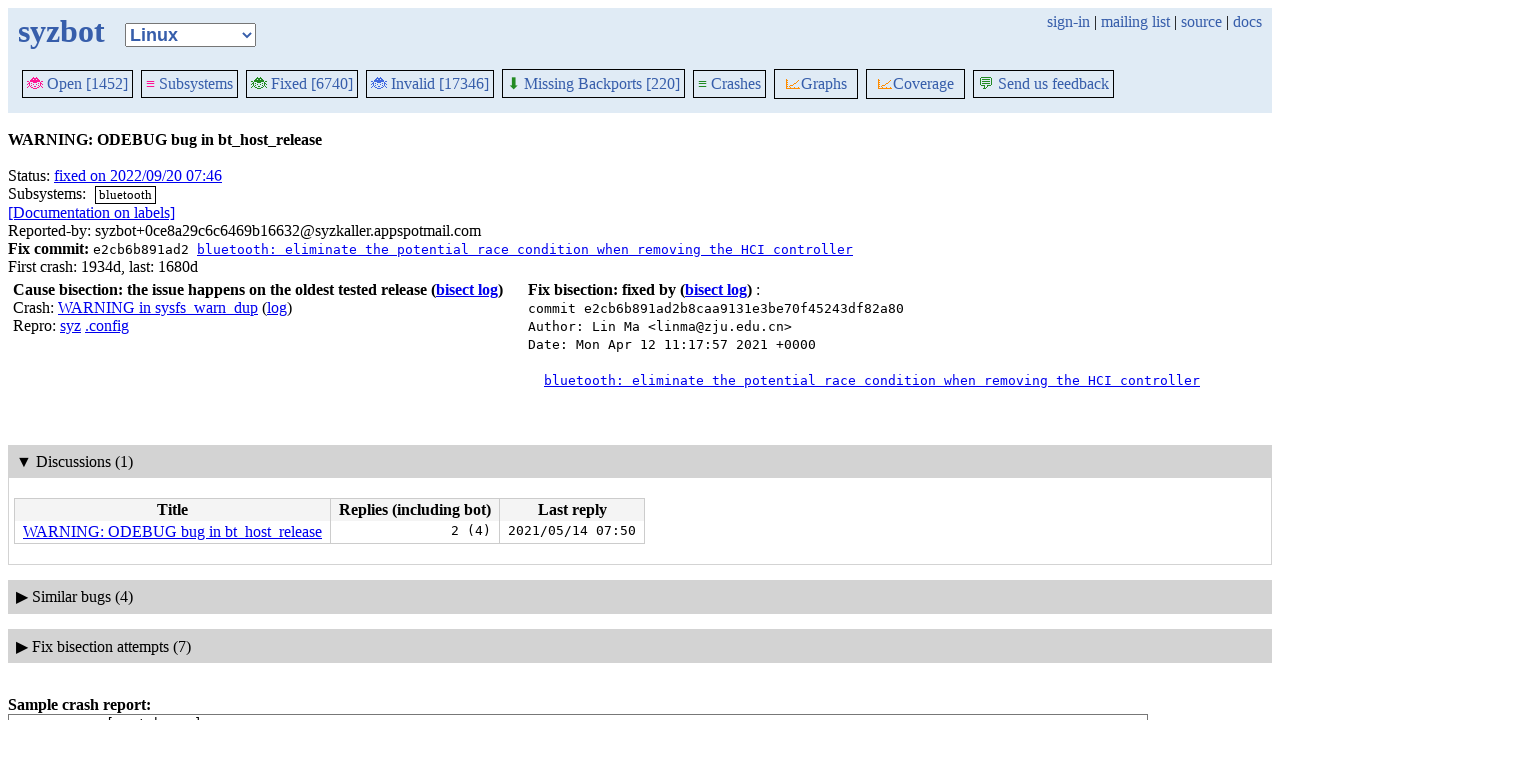

--- FILE ---
content_type: text/html; charset=utf-8
request_url: https://syzkaller.appspot.com/bug?extid=0ce8a29c6c6469b16632
body_size: 6194
content:


<!doctype html>
<html>
<head>
	
	<link rel="stylesheet" href="/static/style.css"/>
	<script src="/static/common.js"></script>
	
		<script async src="https://www.googletagmanager.com/gtag/js?id=UA-116117799-1"></script>
		<script>
			window.dataLayer = window.dataLayer || [];
			function gtag() { dataLayer.push(arguments); }
			gtag('js', new Date());
			gtag('config', 'UA-116117799-1');
		</script>
	

	<title>WARNING: ODEBUG bug in bt_host_release</title>
</head>
<body>
	
	<header id="topbar">
		<table class="position_table">
			<tr>
				<td>
					<h1><a href="/upstream">syzbot</a></h1>
				</td>
				<td class="namespace_td">
					<select class="namespace" onchange="window.location.href = '/' + this.value + '';">
						
							<option value="android-5-10" >Android 5.10</option>
							<option value="android-5-15" >Android 5.15</option>
							<option value="android-54" >Android 5.4</option>
							<option value="android-6-1" >Android 6.1</option>
							<option value="android-6-12" >Android 6.12</option>
							<option value="freebsd" >FreeBSD</option>
							<option value="upstream" selected="1">Linux</option>
							<option value="linux-5.15" >Linux 5.15</option>
							<option value="linux-6.1" >Linux 6.1</option>
							<option value="linux-6.6" >Linux 6.6</option>
							<option value="netbsd" >NetBSD</option>
							<option value="openbsd" >OpenBSD</option>
							<option value="gvisor" >gVisor</option></select>
				</td>
				<td class="search">
					
					
						<a href="https://syzkaller.appspot.com/_ah/conflogin?continue=https://syzkaller.appspot.com/bug%3Fextid%3D0ce8a29c6c6469b16632">sign-in</a> |
					
					<a href="https://groups.google.com/forum/#!forum/syzkaller" target="_blank">mailing list</a> |
					<a href="https://github.com/google/syzkaller" target="_blank">source</a> |
					<a href="https://github.com/google/syzkaller/blob/master/docs/syzbot.md" target="_blank">docs</a>
				</td>
			</tr>
		</table>
		
		<div class="navigation">
			<div class="navigation_tab">
				<a href='/upstream'><span style="color:DeepPink;">🐞</span> Open [1452]</a>
			</div>

			
			<div class="navigation_tab">
				<a href='/upstream/subsystems'><span style="color:DeepPink;">≡</span> Subsystems</a>
			</div>
			

			<div class="navigation_tab">
				<a href='/upstream/fixed'><span style="color:ForestGreen;">🐞</span> Fixed [6740]</a>
			</div>

			<div class="navigation_tab" href='/upstream/invalid'>
				<a href='/upstream/invalid'><span style="color:RoyalBlue;">🐞</span> Invalid [17346]</a>
			</div>

			
			<div class="navigation_tab">
				<a href='/upstream/backports'><span style="color:ForestGreen;">⬇</span> Missing Backports [220]</a>
			</div>
			

			<div class="navigation_tab">
				<a href='/upstream/graph/crashes'><span style="color:ForestGreen;">≡</span> Crashes</a>
			</div>

			<div class="dropdown navigation_tab">
				<button class="dropbtn"><span style="color:DarkOrange;">📈</span>Graphs</button>
				<div class="dropdown-content">
					<a class="navigation_tab"
						href='/upstream/graph/bugs'>Kernel&nbsp;Health</a>
					<a class="navigation_tab"
						href='/upstream/graph/found-bugs'>Bugs/Month</a>
					<a class="navigation_tab"
						href='/upstream/graph/lifetimes'>Bug&nbsp;Lifetimes</a>
					<a class="navigation_tab"
						href='/upstream/graph/fuzzing'>Fuzzing</a>
				</div>
			</div>

			
			<div class="dropdown navigation_tab">
				<button class="dropbtn"><span style="color:DarkOrange;">📈</span>Coverage</button>
				<div class="dropdown-content">
					<a class="navigation_tab"
						href="/upstream/graph/coverage?period=quarter">Total</a>
					<a class="navigation_tab"
						href="/upstream/coverage?period=month">Repo&nbsp;Heatmap</a>
					
						<a class="navigation_tab"
							href="/upstream/coverage/subsystems?period=month">Subsystems&nbsp;Heatmap</a>
					
				</div>
			</div>
			
			
			<div class="navigation_tab navigation_right">
				<a href='mailto:syzkaller@googlegroups.com'><span style="color:ForestGreen;">💬</span> Send us feedback</a>
			</div>
			
		</div>
		
	</header>
	<br>


	<b>WARNING: ODEBUG bug in bt_host_release</b><br><br>
	Status: <a href="https://groups.google.com/d/msgid/syzkaller-bugs/0000000000001d48cd05abebd088%40google.com">fixed on 2022/09/20 07:46</a><br>
	
		
			Subsystems: 
				<span class="bug-label"><a href="/upstream/s/bluetooth">bluetooth</a></span>
		<br>
		
	<a href="https://github.com/google/syzkaller/blob/master/docs/syzbot.md#labels">[Documentation on labels]</a><br>
	
	
	Reported-by: syzbot&#43;0ce8a29c6c6469b16632@syzkaller.appspotmail.com<br>
	
		<b>Fix commit:</b> 

	<span class="mono">
		
			e2cb6b891ad2
		
		<a href="https://git.kernel.org/pub/scm/linux/kernel/git/torvalds/linux.git/commit/?id=e2cb6b891ad2b8caa9131e3be70f45243df82a80">bluetooth: eliminate the potential race condition when removing the HCI controller</a>
	</span>

<br>
		
	
	First crash: 1934d, last: 1680d<br>
	
	<div>
		<div class="bug-bisection-info">

	
	
	
		
			<b>Cause bisection: the issue happens on the oldest tested release</b>
		
		<b>(<a href="https://syzkaller.appspot.com/x/bisect.txt?x=1072c9ba900000">bisect log</a>)</b><br>
	
	
		Crash: <a href="https://syzkaller.appspot.com/x/report.txt?x=1272c9ba900000">WARNING in sysfs_warn_dup</a> (<a href="https://syzkaller.appspot.com/x/log.txt?x=1472c9ba900000">log</a>)<br>
		Repro: 
		<a href="/text?tag=ReproSyz&x=136e3d3a900000">syz</a>
		<a href="/text?tag=KernelConfig&x=61ec43e42a83feae">.config</a><br>
	

	
	&nbsp;&nbsp;
	

</div>
		<div class="bug-bisection-info">

	
	
	
		
			
				<b>Fix bisection: fixed by</b>
			
		
		<b>(<a href="https://syzkaller.appspot.com/x/bisect.txt?x=15427145d00000">bisect log</a>)</b> <span class="bad"></span>:<br>
		<span class="mono">
		
		commit e2cb6b891ad2b8caa9131e3be70f45243df82a80<br>
		Author: Lin Ma &lt;linma@zju.edu.cn&gt;<br>
		Date:   Mon Apr 12 11:17:57 2021 &#43;0000<br>
		<br>
		&nbsp;&nbsp;<a href="https://git.kernel.org/pub/scm/linux/kernel/git/torvalds/linux.git/commit/?id=e2cb6b891ad2b8caa9131e3be70f45243df82a80">bluetooth: eliminate the potential race condition when removing the HCI controller</a><br>
		</span><br>
	
	

	
	&nbsp;&nbsp;
	

</div>
		<div class="bug-bisection-stop"></div>
	</div>

	
	<div class="collapsible collapsible-show">
		<div class="head">
			<span class="show-icon">&#9654;</span>
			<span class="hide-icon">&#9660;</span>
			<span>Discussions (1)</span>
		</div>
		<div class="content">
			
			
			

<table class="list_table">
	<thead>
	<tr>
		<th>Title</th>
		<th>Replies (including bot)</th>
		<th>Last reply</th>
	</tr>
	</thead>
	<tbody>
	
		<tr>
			<td><a href="https://lore.kernel.org/all/0000000000001d48cd05abebd088@google.com/T/">WARNING: ODEBUG bug in bt_host_release</a></td>
			<td class="stat">2 (4)</td>
			<td class="stat">2021/05/14 07:50</td>
		</tr>
	
	</tbody>
</table>


			
			
		</div>
	</div>
	
	<div class="collapsible collapsible-hide">
		<div class="head">
			<span class="show-icon">&#9654;</span>
			<span class="hide-icon">&#9660;</span>
			<span>Similar bugs (4)</span>
		</div>
		<div class="content">
			


<table class="list_table">
	
	<thead>
	<tr>
		
			<th><a onclick="return sortTable(this, 'Kernel', textSort)" href="#">Kernel</a></th>
		
		<th><a onclick="return sortTable(this, 'Title', textSort)" href="#">Title</a></th>
		<th>
			<a onclick="return sortTable(this, 'Rank 🛈', numSort)" href="#">Rank</a>
			
<a href="https://github.com/google/syzkaller/blob/master/pkg/report/README.md" title="help" target="_blank" class="info_link">🛈</a>

		</th>
		<th><a onclick="return sortTable(this, 'Repro', reproSort)" href="#">Repro</a></th>
		<th><a onclick="return sortTable(this, 'Cause bisect', textSort)" href="#">Cause bisect</a></th>
		<th><a onclick="return sortTable(this, 'Fix bisect', textSort)" href="#">Fix bisect</a></th>
		<th><a onclick="return sortTable(this, 'Count', numSort)" href="#">Count</a></th>
		<th><a onclick="return sortTable(this, 'Last', timeSort)" href="#">Last</a></th>
		<th><a onclick="return sortTable(this, 'Reported', timeSort)" href="#">Reported</a></th>
		
		
		
			<th><a onclick="return sortTable(this, 'Patched', patchedSort)" href="#">Patched</a></th>
		
		
			<th><a onclick="return sortTable(this, 'Status', textSort)" href="#">Status</a></th>
		
		
	</tr>
	</thead>
	<tbody>
	
		<tr>
			<td>linux-6.1</td>
			<td class="title">
				<a href="/bug?extid=9a26427d999972562ece">WARNING: ODEBUG bug in bt_host_release</a>
			</td>
			<td class="stat">-1</td>
			<td class="stat"></td>
			<td class="bisect_status"></td>
			<td class="bisect_status"></td>
			<td class="stat ">1</td>
			<td class="stat">28d</td>
			<td class="stat">
				
					<a href="https://groups.google.com/d/msgid/syzkaller-lts-bugs/68f6dcd6.050a0220.1186a4.052e.GAE@google.com">28d</a>
				
			</td>
			
			
			
				<td class="patched" >0/3</td>
			
			
				<td class="status">
					
						<a href="https://groups.google.com/d/msgid/syzkaller-lts-bugs/68f6dcd6.050a0220.1186a4.052e.GAE@google.com">upstream: reported on 2025/10/21 01:07</a>
					
				</td>
			
			
		</tr>
	
		<tr>
			<td>linux-4.19</td>
			<td class="title">
				<a href="/bug?id=9fee47e429cd8a62b26cb30be2512a2fd7d70316">WARNING: ODEBUG bug in bt_host_release</a>
			</td>
			<td class="stat">-1</td>
			<td class="stat"></td>
			<td class="bisect_status"></td>
			<td class="bisect_status"></td>
			<td class="stat ">1</td>
			<td class="stat">1741d</td>
			<td class="stat">
				
					<a href="https://groups.google.com/d/msgid/syzkaller-lts-bugs/000000000000d4959d05bb05036b%40google.com">1741d</a>
				
			</td>
			
			
			
				<td class="patched" >0/1</td>
			
			
				<td class="status">
					
						<a href="https://groups.google.com/d/msgid/syzkaller-lts-bugs/000000000000d4959d05bb05036b%40google.com">auto-closed as invalid on 2021/06/11 00:58</a>
					
				</td>
			
			
		</tr>
	
		<tr>
			<td>linux-6.6</td>
			<td class="title">
				<a href="/bug?extid=5e2d7111f84f8ec4b492">WARNING: ODEBUG bug in bt_host_release</a>
			</td>
			<td class="stat">-1</td>
			<td class="stat"></td>
			<td class="bisect_status"></td>
			<td class="bisect_status"></td>
			<td class="stat ">2</td>
			<td class="stat">2d06h</td>
			<td class="stat">
				
					<a href="https://groups.google.com/d/msgid/syzkaller-lts-bugs/6915988e.a70a0220.3124cb.0021.GAE@google.com">5d12h</a>
				
			</td>
			
			
			
				<td class="patched" >0/2</td>
			
			
				<td class="status">
					
						<a href="https://groups.google.com/d/msgid/syzkaller-lts-bugs/6915988e.a70a0220.3124cb.0021.GAE@google.com">upstream: reported on 2025/11/13 08:36</a>
					
				</td>
			
			
		</tr>
	
		<tr>
			<td>linux-4.14</td>
			<td class="title">
				<a href="/bug?extid=f2639529f22768fab8a4">WARNING: ODEBUG bug in bt_host_release</a>
			</td>
			<td class="stat">-1</td>
			<td class="stat">syz</td>
			<td class="bisect_status"></td>
			<td class="bisect_status">error</td>
			<td class="stat ">2</td>
			<td class="stat">1359d</td>
			<td class="stat">
				
					<a href="https://groups.google.com/d/msgid/syzkaller-lts-bugs/00000000000024053a05ad74ba9f%40google.com">1914d</a>
				
			</td>
			
			
			
				<td class="patched" >0/1</td>
			
			
				<td class="status">
					
						<a href="https://groups.google.com/d/msgid/syzkaller-lts-bugs/00000000000024053a05ad74ba9f%40google.com">upstream: reported syz repro on 2020/08/22 10:22</a>
					
				</td>
			
			
		</tr>
	
	</tbody>
</table>



			
			
			
			
		</div>
	</div>
	
	<div class="collapsible collapsible-hide">
		<div class="head">
			<span class="show-icon">&#9654;</span>
			<span class="hide-icon">&#9660;</span>
			<span>Fix bisection attempts (7)</span>
		</div>
		<div class="content">
			
			

	<table class="list_table">
		<caption id="jobs"><a class="plain" href="#jobs"></a></caption>
		<thead>
		<tr>
			
			<th>Created</th>
			<th>Duration</th>
			<th>User</th>
			<th>Patch</th>
			<th>Repo</th>
			
			<th>Result</th>
		</tr>
		</thead>
		<tbody>
		
			<tr>
				
				<td class="time">2021/05/14 01:56</td>
				<td class="time" title="started: 2021/05/14 01:56&#013;finished: 2021/05/14 06:32">
					4h35m
				</td>
				<td>
					
						bisect fix
					
				</td>
				<td></td>
				<td class="kernel" title="upstream"><a href="https://git.kernel.org/pub/scm/linux/kernel/git/torvalds/linux.git/commit/?id=f873db9acd3c92d4741bc3676c9eb511b2f9a6f6">upstream</a></td>
				
				<td class="result">
					
						OK
						
							(1)
						
					
					
						<a href="https://syzkaller.appspot.com/x/bisect.txt?x=15427145d00000">job log</a>
					
					
					
					
				</td>
			</tr>
		
			<tr>
				
				<td class="time">2021/04/13 04:14</td>
				<td class="time" title="started: 2021/04/13 04:14&#013;finished: 2021/04/13 04:46">
					31m
				</td>
				<td>
					
						bisect fix
					
				</td>
				<td></td>
				<td class="kernel" title="upstream"><a href="https://git.kernel.org/pub/scm/linux/kernel/git/torvalds/linux.git/commit/?id=f873db9acd3c92d4741bc3676c9eb511b2f9a6f6">upstream</a></td>
				
				<td class="result">
					
						OK
						
							(0)
						
					
					
						<a href="https://syzkaller.appspot.com/x/bisect.txt?x=178922b1d00000">job log</a>
					
					
						<a href="https://syzkaller.appspot.com/x/log.txt?x=104922b1d00000">log</a>
					
					
					
				</td>
			</tr>
		
			<tr>
				
				<td class="time">2021/03/13 12:36</td>
				<td class="time" title="started: 2021/03/13 12:36&#013;finished: 2021/03/13 13:05">
					29m
				</td>
				<td>
					
						bisect fix
					
				</td>
				<td></td>
				<td class="kernel" title="upstream"><a href="https://git.kernel.org/pub/scm/linux/kernel/git/torvalds/linux.git/commit/?id=f873db9acd3c92d4741bc3676c9eb511b2f9a6f6">upstream</a></td>
				
				<td class="result">
					
						OK
						
							(0)
						
					
					
						<a href="https://syzkaller.appspot.com/x/bisect.txt?x=1077863ad00000">job log</a>
					
					
						<a href="https://syzkaller.appspot.com/x/log.txt?x=1477863ad00000">log</a>
					
					
					
				</td>
			</tr>
		
			<tr>
				
				<td class="time">2021/01/31 15:45</td>
				<td class="time" title="started: 2021/01/31 15:45&#013;finished: 2021/01/31 16:13">
					27m
				</td>
				<td>
					
						bisect fix
					
				</td>
				<td></td>
				<td class="kernel" title="upstream"><a href="https://git.kernel.org/pub/scm/linux/kernel/git/torvalds/linux.git/commit/?id=f873db9acd3c92d4741bc3676c9eb511b2f9a6f6">upstream</a></td>
				
				<td class="result">
					
						OK
						
							(0)
						
					
					
						<a href="https://syzkaller.appspot.com/x/bisect.txt?x=12bfdd54d00000">job log</a>
					
					
						<a href="https://syzkaller.appspot.com/x/log.txt?x=16bfdd54d00000">log</a>
					
					
					
				</td>
			</tr>
		
			<tr>
				
				<td class="time">2020/12/18 22:07</td>
				<td class="time" title="started: 2020/12/18 22:07&#013;finished: 2020/12/18 22:37">
					29m
				</td>
				<td>
					
						bisect fix
					
				</td>
				<td></td>
				<td class="kernel" title="upstream"><a href="https://git.kernel.org/pub/scm/linux/kernel/git/torvalds/linux.git/commit/?id=f873db9acd3c92d4741bc3676c9eb511b2f9a6f6">upstream</a></td>
				
				<td class="result">
					
						OK
						
							(0)
						
					
					
						<a href="https://syzkaller.appspot.com/x/bisect.txt?x=1745880f500000">job log</a>
					
					
						<a href="https://syzkaller.appspot.com/x/log.txt?x=10c5880f500000">log</a>
					
					
					
				</td>
			</tr>
		
			<tr>
				
				<td class="time">2020/11/12 10:01</td>
				<td class="time" title="started: 2020/11/12 10:01&#013;finished: 2020/11/12 10:30">
					28m
				</td>
				<td>
					
						bisect fix
					
				</td>
				<td></td>
				<td class="kernel" title="upstream"><a href="https://git.kernel.org/pub/scm/linux/kernel/git/torvalds/linux.git/commit/?id=f873db9acd3c92d4741bc3676c9eb511b2f9a6f6">upstream</a></td>
				
				<td class="result">
					
						OK
						
							(0)
						
					
					
						<a href="https://syzkaller.appspot.com/x/bisect.txt?x=111257dc500000">job log</a>
					
					
						<a href="https://syzkaller.appspot.com/x/log.txt?x=151257dc500000">log</a>
					
					
					
				</td>
			</tr>
		
			<tr>
				
				<td class="time">2020/10/13 03:00</td>
				<td class="time" title="started: 2020/10/13 03:00&#013;finished: 2020/10/13 03:28">
					28m
				</td>
				<td>
					
						bisect fix
					
				</td>
				<td></td>
				<td class="kernel" title="upstream"><a href="https://git.kernel.org/pub/scm/linux/kernel/git/torvalds/linux.git/commit/?id=f873db9acd3c92d4741bc3676c9eb511b2f9a6f6">upstream</a></td>
				
				<td class="result">
					
						OK
						
							(0)
						
					
					
						<a href="https://syzkaller.appspot.com/x/bisect.txt?x=1046f878500000">job log</a>
					
					
						<a href="https://syzkaller.appspot.com/x/log.txt?x=1446f878500000">log</a>
					
					
					
				</td>
			</tr>
		
		</tbody>
	</table>


			
			
			
		</div>
	</div>
	

	
	<br><b>Sample crash report:</b><br>
	<div id="crash_div"><pre>------------[ cut here ]------------
ODEBUG: free active (active state 0) object type: timer_list hint: delayed_work_timer_fn+0x0/0x80 <a href='https://git.kernel.org/pub/scm/linux/kernel/git/torvalds/linux.git/tree/arch/x86/include/asm/paravirt.h?id=f873db9acd3c92d4741bc3676c9eb511b2f9a6f6#n770'>arch/x86/include/asm/paravirt.h:770</a>
WARNING: CPU: 1 PID: 6865 at <a href='https://git.kernel.org/pub/scm/linux/kernel/git/torvalds/linux.git/tree/lib/debugobjects.c?id=f873db9acd3c92d4741bc3676c9eb511b2f9a6f6#n488'>lib/debugobjects.c:488</a> debug_print_object <a href='https://git.kernel.org/pub/scm/linux/kernel/git/torvalds/linux.git/tree/lib/debugobjects.c?id=f873db9acd3c92d4741bc3676c9eb511b2f9a6f6#n485'>lib/debugobjects.c:485</a> [inline]
WARNING: CPU: 1 PID: 6865 at <a href='https://git.kernel.org/pub/scm/linux/kernel/git/torvalds/linux.git/tree/lib/debugobjects.c?id=f873db9acd3c92d4741bc3676c9eb511b2f9a6f6#n488'>lib/debugobjects.c:488</a> __debug_check_no_obj_freed <a href='https://git.kernel.org/pub/scm/linux/kernel/git/torvalds/linux.git/tree/lib/debugobjects.c?id=f873db9acd3c92d4741bc3676c9eb511b2f9a6f6#n967'>lib/debugobjects.c:967</a> [inline]
WARNING: CPU: 1 PID: 6865 at <a href='https://git.kernel.org/pub/scm/linux/kernel/git/torvalds/linux.git/tree/lib/debugobjects.c?id=f873db9acd3c92d4741bc3676c9eb511b2f9a6f6#n488'>lib/debugobjects.c:488</a> debug_check_no_obj_freed+0x45c/0x640 <a href='https://git.kernel.org/pub/scm/linux/kernel/git/torvalds/linux.git/tree/lib/debugobjects.c?id=f873db9acd3c92d4741bc3676c9eb511b2f9a6f6#n998'>lib/debugobjects.c:998</a>
Kernel panic - not syncing: panic_on_warn set ...
CPU: 1 PID: 6865 Comm: syz-executor.2 Not tainted 5.9.0-rc1-syzkaller #0
Hardware name: Google Google Compute Engine/Google Compute Engine, BIOS Google 01/01/2011
Call Trace:
 __dump_stack <a href='https://git.kernel.org/pub/scm/linux/kernel/git/torvalds/linux.git/tree/lib/dump_stack.c?id=f873db9acd3c92d4741bc3676c9eb511b2f9a6f6#n77'>lib/dump_stack.c:77</a> [inline]
 dump_stack+0x1f0/0x31e <a href='https://git.kernel.org/pub/scm/linux/kernel/git/torvalds/linux.git/tree/lib/dump_stack.c?id=f873db9acd3c92d4741bc3676c9eb511b2f9a6f6#n118'>lib/dump_stack.c:118</a>
 panic+0x264/0x7a0 <a href='https://git.kernel.org/pub/scm/linux/kernel/git/torvalds/linux.git/tree/kernel/panic.c?id=f873db9acd3c92d4741bc3676c9eb511b2f9a6f6#n231'>kernel/panic.c:231</a>
 __warn+0x227/0x250 <a href='https://git.kernel.org/pub/scm/linux/kernel/git/torvalds/linux.git/tree/kernel/panic.c?id=f873db9acd3c92d4741bc3676c9eb511b2f9a6f6#n600'>kernel/panic.c:600</a>
 report_bug+0x1b1/0x2e0 <a href='https://git.kernel.org/pub/scm/linux/kernel/git/torvalds/linux.git/tree/lib/bug.c?id=f873db9acd3c92d4741bc3676c9eb511b2f9a6f6#n198'>lib/bug.c:198</a>
 handle_bug+0x42/0x80 <a href='https://git.kernel.org/pub/scm/linux/kernel/git/torvalds/linux.git/tree/arch/x86/kernel/traps.c?id=f873db9acd3c92d4741bc3676c9eb511b2f9a6f6#n234'>arch/x86/kernel/traps.c:234</a>
 exc_invalid_op+0x16/0x40 <a href='https://git.kernel.org/pub/scm/linux/kernel/git/torvalds/linux.git/tree/arch/x86/kernel/traps.c?id=f873db9acd3c92d4741bc3676c9eb511b2f9a6f6#n254'>arch/x86/kernel/traps.c:254</a>
 asm_exc_invalid_op+0x12/0x20 <a href='https://git.kernel.org/pub/scm/linux/kernel/git/torvalds/linux.git/tree/arch/x86/include/asm/idtentry.h?id=f873db9acd3c92d4741bc3676c9eb511b2f9a6f6#n536'>arch/x86/include/asm/idtentry.h:536</a>
RIP: 0010:debug_print_object <a href='https://git.kernel.org/pub/scm/linux/kernel/git/torvalds/linux.git/tree/lib/debugobjects.c?id=f873db9acd3c92d4741bc3676c9eb511b2f9a6f6#n485'>lib/debugobjects.c:485</a> [inline]
RIP: 0010:__debug_check_no_obj_freed <a href='https://git.kernel.org/pub/scm/linux/kernel/git/torvalds/linux.git/tree/lib/debugobjects.c?id=f873db9acd3c92d4741bc3676c9eb511b2f9a6f6#n967'>lib/debugobjects.c:967</a> [inline]
RIP: 0010:debug_check_no_obj_freed+0x45c/0x640 <a href='https://git.kernel.org/pub/scm/linux/kernel/git/torvalds/linux.git/tree/lib/debugobjects.c?id=f873db9acd3c92d4741bc3676c9eb511b2f9a6f6#n998'>lib/debugobjects.c:998</a>
Code: 74 08 4c 89 f7 e8 e4 10 10 fe 4d 8b 06 48 c7 c7 63 99 15 89 48 c7 c6 86 72 13 89 48 89 da 89 e9 4d 89 f9 31 c0 e8 c4 dd a1 fd &lt;0f&gt; 0b 48 ba 00 00 00 00 00 fc ff df ff 05 1e 82 ea 05 48 8b 5c 24
RSP: 0018:ffffc9000555fbb0 EFLAGS: 00010046
RAX: 88c0ccdcaaf4e500 RBX: ffffffff8919a2ef RCX: ffff888091f56340
RDX: 0000000000000000 RSI: 0000000080000000 RDI: 0000000000000000
RBP: 0000000000000000 R08: ffffffff815e2109 R09: ffffed1015d241c3
R10: ffffed1015d241c3 R11: 0000000000000000 R12: ffff88809a0c3324
R13: ffffffff8b9dbcb0 R14: ffffffff89502bc0 R15: ffffffff814c7d60
 kfree+0xfc/0x220 <a href='https://git.kernel.org/pub/scm/linux/kernel/git/torvalds/linux.git/tree/mm/slab.c?id=f873db9acd3c92d4741bc3676c9eb511b2f9a6f6#n3755'>mm/slab.c:3755</a>
 bt_host_release+0x18/0x20 <a href='https://git.kernel.org/pub/scm/linux/kernel/git/torvalds/linux.git/tree/net/bluetooth/hci_sysfs.c?id=f873db9acd3c92d4741bc3676c9eb511b2f9a6f6#n86'>net/bluetooth/hci_sysfs.c:86</a>
 device_release+0x70/0x1a0 <a href='https://git.kernel.org/pub/scm/linux/kernel/git/torvalds/linux.git/tree/drivers/base/core.c?id=f873db9acd3c92d4741bc3676c9eb511b2f9a6f6#n1796'>drivers/base/core.c:1796</a>
 kobject_cleanup <a href='https://git.kernel.org/pub/scm/linux/kernel/git/torvalds/linux.git/tree/lib/kobject.c?id=f873db9acd3c92d4741bc3676c9eb511b2f9a6f6#n704'>lib/kobject.c:704</a> [inline]
 kobject_release <a href='https://git.kernel.org/pub/scm/linux/kernel/git/torvalds/linux.git/tree/lib/kobject.c?id=f873db9acd3c92d4741bc3676c9eb511b2f9a6f6#n735'>lib/kobject.c:735</a> [inline]
 kref_put <a href='https://git.kernel.org/pub/scm/linux/kernel/git/torvalds/linux.git/tree/include/linux/kref.h?id=f873db9acd3c92d4741bc3676c9eb511b2f9a6f6#n65'>include/linux/kref.h:65</a> [inline]
 kobject_put+0x1a0/0x2c0 <a href='https://git.kernel.org/pub/scm/linux/kernel/git/torvalds/linux.git/tree/lib/kobject.c?id=f873db9acd3c92d4741bc3676c9eb511b2f9a6f6#n752'>lib/kobject.c:752</a>
 vhci_release+0x7b/0xc0 <a href='https://git.kernel.org/pub/scm/linux/kernel/git/torvalds/linux.git/tree/drivers/bluetooth/hci_vhci.c?id=f873db9acd3c92d4741bc3676c9eb511b2f9a6f6#n341'>drivers/bluetooth/hci_vhci.c:341</a>
 __fput+0x34f/0x7b0 <a href='https://git.kernel.org/pub/scm/linux/kernel/git/torvalds/linux.git/tree/fs/file_table.c?id=f873db9acd3c92d4741bc3676c9eb511b2f9a6f6#n281'>fs/file_table.c:281</a>
 task_work_run+0x137/0x1c0 <a href='https://git.kernel.org/pub/scm/linux/kernel/git/torvalds/linux.git/tree/kernel/task_work.c?id=f873db9acd3c92d4741bc3676c9eb511b2f9a6f6#n141'>kernel/task_work.c:141</a>
 exit_task_work <a href='https://git.kernel.org/pub/scm/linux/kernel/git/torvalds/linux.git/tree/include/linux/task_work.h?id=f873db9acd3c92d4741bc3676c9eb511b2f9a6f6#n25'>include/linux/task_work.h:25</a> [inline]
 do_exit+0x5f3/0x1f20 <a href='https://git.kernel.org/pub/scm/linux/kernel/git/torvalds/linux.git/tree/kernel/exit.c?id=f873db9acd3c92d4741bc3676c9eb511b2f9a6f6#n806'>kernel/exit.c:806</a>
 do_group_exit+0x161/0x2d0 <a href='https://git.kernel.org/pub/scm/linux/kernel/git/torvalds/linux.git/tree/kernel/exit.c?id=f873db9acd3c92d4741bc3676c9eb511b2f9a6f6#n903'>kernel/exit.c:903</a>
 __do_sys_exit_group+0x13/0x20 <a href='https://git.kernel.org/pub/scm/linux/kernel/git/torvalds/linux.git/tree/kernel/exit.c?id=f873db9acd3c92d4741bc3676c9eb511b2f9a6f6#n914'>kernel/exit.c:914</a>
 __se_sys_exit_group+0x10/0x10 <a href='https://git.kernel.org/pub/scm/linux/kernel/git/torvalds/linux.git/tree/kernel/exit.c?id=f873db9acd3c92d4741bc3676c9eb511b2f9a6f6#n912'>kernel/exit.c:912</a>
 __x64_sys_exit_group+0x37/0x40 <a href='https://git.kernel.org/pub/scm/linux/kernel/git/torvalds/linux.git/tree/kernel/exit.c?id=f873db9acd3c92d4741bc3676c9eb511b2f9a6f6#n912'>kernel/exit.c:912</a>
 do_syscall_64+0x31/0x70 <a href='https://git.kernel.org/pub/scm/linux/kernel/git/torvalds/linux.git/tree/arch/x86/entry/common.c?id=f873db9acd3c92d4741bc3676c9eb511b2f9a6f6#n46'>arch/x86/entry/common.c:46</a>
 entry_SYSCALL_64_after_hwframe+0x44/0xa9
RIP: 0033:0x45d4d9
Code: Bad RIP value.
RSP: 002b:00007ffc80a289c8 EFLAGS: 00000246 ORIG_RAX: 00000000000000e7
RAX: ffffffffffffffda RBX: 0000000000000000 RCX: 000000000045d4d9
RDX: 0000000000416d61 RSI: 00000000016a85f0 RDI: 0000000000000043
RBP: 00000000004c306d R08: 000000000000000b R09: 0000000000000000
R10: 0000000002b26940 R11: 0000000000000246 R12: 0000000000000007
R13: 00007ffc80a28b10 R14: 0000000000045d2a R15: 00007ffc80a28b20
Kernel Offset: disabled
Rebooting in 86400 seconds..
</pre></div><br>
	

	

<table class="list_table">
	<caption>Crashes (7):</caption>
		<thead>
		<tr>
			<th><a onclick="return sortTable(this, 'Time', textSort, true)" href="#">Time</a></th>
			<th><a onclick="return sortTable(this, 'Kernel', textSort)" href="#">Kernel</a></th>
			<th><a onclick="return sortTable(this, 'Commit', textSort)" href="#">Commit</a></th>
			<th><a onclick="return sortTable(this, 'Syzkaller', textSort)" href="#">Syzkaller</a></th>
			<th><a onclick="return sortTable(this, 'Config', textSort)" href="#">Config</a></th>
			<th><a onclick="return sortTable(this, 'Log', textSort)" href="#">Log</a></th>
			<th><a onclick="return sortTable(this, 'Report', textSort)" href="#">Report</a></th>
			<th><a onclick="return sortTable(this, 'Syz repro', textSort)" href="#">Syz repro</a></th>
			<th><a onclick="return sortTable(this, 'C repro', textSort)" href="#">C repro</a></th>
			<th><a onclick="return sortTable(this, 'VM info', textSort)" href="#">VM info</a></th>
			<th><a onclick="return sortTable(this, 'Assets', textSort)" href="#">Assets</a> (<a href="https://github.com/google/syzkaller/blob/master/docs/syzbot_assets.md">help?</a>)</th>
			<th><a onclick="return sortTable(this, 'Manager', textSort)" href="#">Manager</a></th>
			<th><a onclick="return sortTable(this, 'Title', textSort)" href="#">Title</a></th>
		</tr>
		</thead>
		<tbody>
		
		<tr>
			<td class="time">2020/08/22 12:03</td>
			<td class="kernel" title="upstream">upstream</td>
			<td class="tag" title="f873db9acd3c92d4741bc3676c9eb511b2f9a6f6 2020/08/21 21:59"><a href="https://git.kernel.org/pub/scm/linux/kernel/git/torvalds/linux.git/log/?id=f873db9acd3c92d4741bc3676c9eb511b2f9a6f6">f873db9acd3c</a></td>
			<td class="tag"><a href="https://github.com/google/syzkaller/commits/6436ce4bcd8e2c7dcca0b171ac91f51e96d973f8">6436ce4b</a></td>
			<td class="config"><a href="/text?tag=KernelConfig&amp;x=bb68b9e8a8cc842f">.config</a></td>
			<td class="repro"><a href="/text?tag=CrashLog&amp;x=174f3eb1900000">console log</a></td>
			<td class="repro"><a href="/text?tag=CrashReport&amp;x=13810519900000">report</a></td>
			<td class="repro"><a href="/text?tag=ReproSyz&amp;x=10310972900000">syz</a></td>
			<td class="repro"></td>
			<td class="repro"></td>
			<td class="assets"></td>
			<td class="manager">ci-upstream-kasan-gce-smack-root</td>
			<td class="manager"></td>
		</tr>
		
		<tr>
			<td class="time">2020/08/22 11:25</td>
			<td class="kernel" title="upstream">upstream</td>
			<td class="tag" title="f873db9acd3c92d4741bc3676c9eb511b2f9a6f6 2020/08/21 21:59"><a href="https://git.kernel.org/pub/scm/linux/kernel/git/torvalds/linux.git/log/?id=f873db9acd3c92d4741bc3676c9eb511b2f9a6f6">f873db9acd3c</a></td>
			<td class="tag"><a href="https://github.com/google/syzkaller/commits/6436ce4bcd8e2c7dcca0b171ac91f51e96d973f8">6436ce4b</a></td>
			<td class="config"><a href="/text?tag=KernelConfig&amp;x=a0437fdd630bee11">.config</a></td>
			<td class="repro"><a href="/text?tag=CrashLog&amp;x=166aee49900000">console log</a></td>
			<td class="repro"><a href="/text?tag=CrashReport&amp;x=10154db1900000">report</a></td>
			<td class="repro"><a href="/text?tag=ReproSyz&amp;x=10959dee900000">syz</a></td>
			<td class="repro"></td>
			<td class="repro"></td>
			<td class="assets"></td>
			<td class="manager">ci-upstream-kasan-gce-selinux-root</td>
			<td class="manager"></td>
		</tr>
		
		<tr>
			<td class="time">2020/08/08 01:07</td>
			<td class="kernel" title="upstream">upstream</td>
			<td class="tag" title="d6efb3ac3e6c19ab722b28bdb9252bae0b9676b6 2020/08/06 21:56"><a href="https://git.kernel.org/pub/scm/linux/kernel/git/torvalds/linux.git/log/?id=d6efb3ac3e6c19ab722b28bdb9252bae0b9676b6">d6efb3ac3e6c</a></td>
			<td class="tag"><a href="https://github.com/google/syzkaller/commits/cb436c69d9bcb0330518a48559649c9436ed5e7a">cb436c69</a></td>
			<td class="config"><a href="/text?tag=KernelConfig&amp;x=61ec43e42a83feae">.config</a></td>
			<td class="repro"><a href="/text?tag=CrashLog&amp;x=11abfe34900000">console log</a></td>
			<td class="repro"><a href="/text?tag=CrashReport&amp;x=13e7322c900000">report</a></td>
			<td class="repro"><a href="/text?tag=ReproSyz&amp;x=136e3d3a900000">syz</a></td>
			<td class="repro"></td>
			<td class="repro"></td>
			<td class="assets"></td>
			<td class="manager">ci-upstream-kasan-gce-smack-root</td>
			<td class="manager"></td>
		</tr>
		
		<tr>
			<td class="time">2020/08/02 20:44</td>
			<td class="kernel" title="upstream">upstream</td>
			<td class="tag" title="ac3a0c8472969a03c0496ae774b3a29eb26c8d5a 2020/08/01 23:47"><a href="https://git.kernel.org/pub/scm/linux/kernel/git/torvalds/linux.git/log/?id=ac3a0c8472969a03c0496ae774b3a29eb26c8d5a">ac3a0c847296</a></td>
			<td class="tag"><a href="https://github.com/google/syzkaller/commits/63a7334112fa63edb0c0a3f317d3d92135a6ead9">63a73341</a></td>
			<td class="config"><a href="/text?tag=KernelConfig&amp;x=e59ee776d5aa8d55">.config</a></td>
			<td class="repro"><a href="/text?tag=CrashLog&amp;x=11e1da92900000">console log</a></td>
			<td class="repro"><a href="/text?tag=CrashReport&amp;x=11fb320a900000">report</a></td>
			<td class="repro"><a href="/text?tag=ReproSyz&amp;x=14f653ca900000">syz</a></td>
			<td class="repro"></td>
			<td class="repro"></td>
			<td class="assets"></td>
			<td class="manager">ci-upstream-kasan-gce-smack-root</td>
			<td class="manager"></td>
		</tr>
		
		<tr>
			<td class="time">2021/02/06 23:05</td>
			<td class="kernel" title="upstream">upstream</td>
			<td class="tag" title="1e0d27fce010b0a4a9e595506b6ede75934c31be 2021/02/05 21:07"><a href="https://git.kernel.org/pub/scm/linux/kernel/git/torvalds/linux.git/log/?id=1e0d27fce010b0a4a9e595506b6ede75934c31be">1e0d27fce010</a></td>
			<td class="tag"><a href="https://github.com/google/syzkaller/commits/0655e081f42239d4eca4345ef7293307085f78f5">0655e081</a></td>
			<td class="config"><a href="/text?tag=KernelConfig&amp;x=bd1f72220b2e57eb">.config</a></td>
			<td class="repro"><a href="/text?tag=CrashLog&amp;x=14ac50d4d00000">console log</a></td>
			<td class="repro"><a href="/text?tag=CrashReport&amp;x=1256f440d00000">report</a></td>
			<td class="repro"></td>
			<td class="repro"></td>
			<td class="repro"><a href="/text?tag=MachineInfo&amp;x=b250824222ee2122">info</a></td>
			<td class="assets"></td>
			<td class="manager">ci-upstream-kasan-gce-root</td>
			<td class="manager">WARNING: ODEBUG bug in bt_host_release</td>
		</tr>
		
		<tr>
			<td class="time">2021/01/01 15:45</td>
			<td class="kernel" title="upstream">upstream</td>
			<td class="tag" title="f6e1ea19649216156576aeafa784e3b4cee45549 2020/12/30 20:02"><a href="https://git.kernel.org/pub/scm/linux/kernel/git/torvalds/linux.git/log/?id=f6e1ea19649216156576aeafa784e3b4cee45549">f6e1ea196492</a></td>
			<td class="tag"><a href="https://github.com/google/syzkaller/commits/79264ae39c1ef4b4875ab67d6f0c8c3e75aa6a34">79264ae3</a></td>
			<td class="config"><a href="/text?tag=KernelConfig&amp;x=2455d075a1c4afa8">.config</a></td>
			<td class="repro"><a href="/text?tag=CrashLog&amp;x=12ce1e67500000">console log</a></td>
			<td class="repro"><a href="/text?tag=CrashReport&amp;x=12816ddb500000">report</a></td>
			<td class="repro"></td>
			<td class="repro"></td>
			<td class="repro"><a href="/text?tag=MachineInfo&amp;x=a425b926509df11">info</a></td>
			<td class="assets"></td>
			<td class="manager">ci-upstream-kasan-gce-root</td>
			<td class="manager"></td>
		</tr>
		
		<tr>
			<td class="time">2020/08/13 05:00</td>
			<td class="kernel" title="net-next-old">net-next-old</td>
			<td class="tag" title="bfdd5aaa54b0a44d9df550fe4c9db7e1470a11b8 2020/08/06 18:02"><a href="https://git.kernel.org/pub/scm/linux/kernel/git/davem/net-next.git/log/?id=bfdd5aaa54b0a44d9df550fe4c9db7e1470a11b8">bfdd5aaa54b0</a></td>
			<td class="tag"><a href="https://github.com/google/syzkaller/commits/bc15f7dbbc1c6e2042a7115b3fdacc0ada8c35e7">bc15f7db</a></td>
			<td class="config"><a href="/text?tag=KernelConfig&amp;x=7bb894f55faf8242">.config</a></td>
			<td class="repro"><a href="/text?tag=CrashLog&amp;x=154c78ba900000">console log</a></td>
			<td class="repro"><a href="/text?tag=CrashReport&amp;x=10162416900000">report</a></td>
			<td class="repro"></td>
			<td class="repro"></td>
			<td class="repro"></td>
			<td class="assets"></td>
			<td class="manager">ci-upstream-net-kasan-gce</td>
			<td class="manager"></td>
		</tr>
		
		</tbody>
</table>
<i>* <s>Struck through</s> repros no longer work on HEAD.</i>


</body>
</html>
